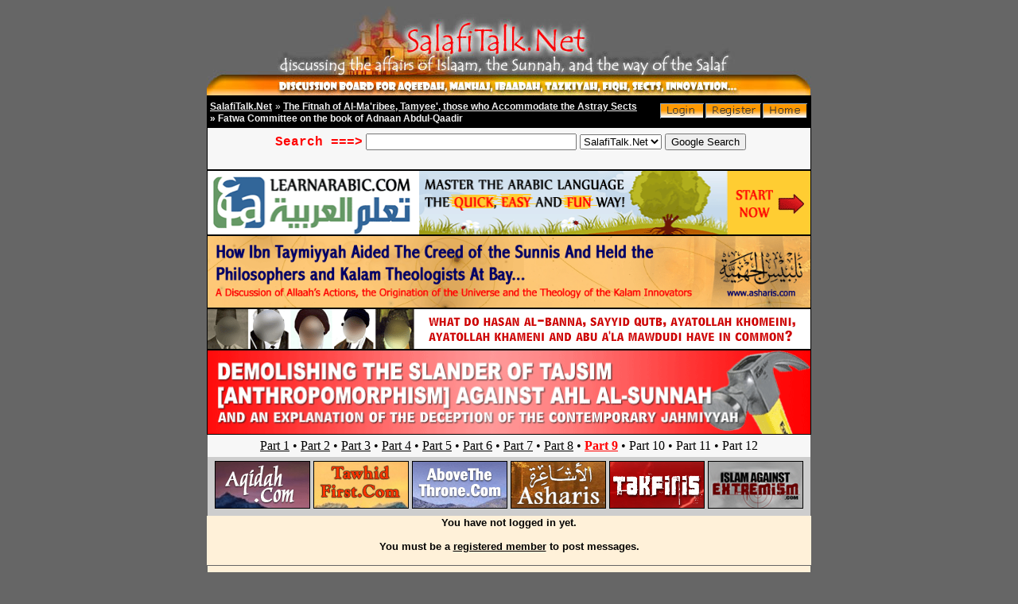

--- FILE ---
content_type: text/html;charset=iso-8859-1
request_url: http://www.salafitalk.net/st/editmessage.cfm?Forum=23&Topic=8557&Message=27730
body_size: 6489
content:

<!-- Application.cfm -->
<!-- datasource.cfm -->
<!-- includes/appglobals -->
<!-- includes/queries/qry_forum.cfm  -->
 
<!-- Editmessage.cfm -->


<!-- includes/queries/qry_getforum2.cfm  -->
<!-- includes/queries/qry_gettopic.cfm  -->
<!-- includes/header.cfm -->
<!-- includes/siteheader.cfm  -->

<html>
  <head><script>window.status='SalafiTalk.Net'</script>
  
  
    <title>SalafiTalk.Net 
	
 - Fatwa Committee on the book of Adnaan Abdul-Qaadir 
	
	
	</title><style>
.dynlink {cursor:pointer; cursor:hand; text-decoration: underline; color:blue; }
.lin {visibility:hidden;}
</style>
  </head>

<body bgcolor="#666666"   Text="black" link="000000" VLink="000000" ALink="336699">

	<center><table width="700" cellpadding="0" cellspacing="0"><tr><td><a href="index.cfm"><img src="images/banner.jpg" border="0" alt="SalafiTalk.Net"></a></td>

</tr></table></center>
	<!-- includes/dsp_ForumDown.cfm -->






<script language="JavaScript">
	function smilieopen() { var MainWindow = window.open ('smilies.cfm',"_blank","toolbar=no,location=no,menubar=no,scrollbars=yes,width=200,height=400,left=200,top=5,resizeable=no,status=no");}
function pseudohtml() { var MainWindow = window.open ('pseudohtml.cfm',"_blank","toolbar=no,location=no,menubar=no,scrollbars=yes,width=425,height=300,left=200,top=5,resizeable=no,status=no");}
helpstat = false;
stprompt = true;
basic = false;
function AddText(NewCode) {
document.PostTopic.MessageCopy.value+=NewCode
}
function code() {
		AddTxt="[code] Your Code Goes Here [/code]";		
		AddText(AddTxt);
		}
function email() {
        if (helpstat) {
                alert("Email Tag\nTurns an email address into a mailto hyperlink.\nUSE: [email]someone@anywhere.com[/email]\nUSE: [email=someone@anywhere.com]link text[/email]");
        } else if (basic) {
                AddTxt="[email][/email]";
                AddText(AddTxt);
        } else {
                txt2=prompt("Text to be shown for the link.\nLeave blank if you want the email address to be shown for the link.","");
                if (txt2!=null) {
                        txt=prompt("Email address.","name@domain.com");
                        if (txt!=null) {
                                if (txt2=="") {
                                        AddTxt="[email="+txt+"]"+txt+"[/email]";
                                } else {
                                        AddTxt="[email="+txt+"]"+txt2+"[/email]";
                                }
                                AddText(AddTxt);
                        }
                }
        }
}
function showsize(size) {
        if (helpstat) {
                alert("Size Tag\nSets the text size.\nPossible values are 1 to 6.\n 1 being the smallest and 3 the largest.\nUSE: [size="+size+"]This is size "+size+" text[/size]");
        } else if (basic) {
                AddTxt="[size="+size+"][/size]";
                AddText(AddTxt);
        } else {
                txt=prompt("Text to be size "+size,"Text");
                if (txt!=null) {
                        AddTxt="[size="+size+"]"+txt+"[/size]";
                        AddText(AddTxt);
                }
        }
}

function showsize(size) {
        if (helpstat) {
                alert("Size Tag\nSets the text size.\nPossible values are 1 to 6.\n 1 being the smallest and 3 the largest.\nUSE: [size="+size+"]This is size "+size+" text[/size]");
        } else if (basic) {
                AddTxt="[size="+size+"][/size]";
                AddText(AddTxt);
        } else {
                txt=prompt("Text to be size "+size,"Text");
                if (txt!=null) {
                        AddTxt="[size="+size+"]"+txt+"[/size]";
                        AddText(AddTxt);
                }
        }
}
function bold() {
        if (helpstat) {
                alert("Bold Tag\nMakes the enlosed text bold.\nUSE: [b]This is some bold text[/b]");
        } else if (basic) {
                AddTxt="[b][/b]";
                AddText(AddTxt);
        } else {
                txt=prompt("Text to be made BOLD.","Text");
                if (txt!=null) {
                        AddTxt="[b]"+txt+"[/b]";
                        AddText(AddTxt);
                }
        }
}
function italicize() {
        if (helpstat) {
                alert("Italicize Tag\nMakes the enlosed text italicized.\nUSE: [i]This is some italicized text[/i]");
        } else if (basic) {
                AddTxt="[i][/i]";
                AddText(AddTxt);
        } else {
                txt=prompt("Text to be italicized","Text");
                if (txt!=null) {
                        AddTxt="[i]"+txt+"[/i]";
                        AddText(AddTxt);
                }
        }
}
function quote() {
        if (helpstat){
                alert("Quote tag\nQuotes the enclosed text to reference something specific that someone has posted.\nUSE: [quote]This is a quote[/quote]");
        } else if (basic) {
                AddTxt="\r[quote]\r[/quote]";
                AddText(AddTxt);
        } else {
                txt=prompt("Text to be quoted","Text");
                if(txt!=null) {
                        AddTxt="\r[quote]\r"+txt+"\r[/quote]";
                        AddText(AddTxt);
                }
        }
}
function showcolor(color) {
        if (helpstat) {
                alert("Color Tag\nSets the text color.  Any named color can be used.\nUSE: [color="+color+"]This is some "+color+" text[/color]");
        } else if (basic) {
                AddTxt="[color="+color+"][/color]";
                AddText(AddTxt);
        } else {
        txt=prompt("Text to be "+color,"Text");
                if(txt!=null) {
                        AddTxt="[color="+color+"]"+txt+"[/color]";
                        AddText(AddTxt);
                }
        }
}
function center() {
        if (helpstat) {
                alert("Centered tag\nCenters the enclosed text.\nUSE: [center]This text is centered[/center]");
        } else if (basic) {
                AddTxt="[center][/center]";
                AddText(AddTxt);
        } else {
                txt=prompt("Text to be centered","Text");
                if (txt!=null) {
                        AddTxt="\r[center]"+txt+"[/center]";
                        AddText(AddTxt);
                }
        }
}
function hyperlink() {
        if (helpstat) {
                alert("Hyperlink Tag\nTurns an url into a hyperlink.\nUSE: [url]http://www.anywhere.com[/url]\nUSE: [url=http://www.anywhere.com]link text[/url]");
        } else if (basic) {
                AddTxt="[url][/url]";
                AddText(AddTxt);
        } else {
                txt2=prompt("Text to be shown for the link.\nLeave blank if you want the url to be shown for the link.","");
                if (txt2!=null) {
                        txt=prompt("URL for the link.","http://");
                        if (txt!=null) {
                                if (txt2=="") {
                                        AddTxt="[url="+txt+"]"+txt+"[/url]";
                                        AddText(AddTxt);
                                } else {
                                        AddTxt="[url="+txt+"]"+txt2+"[/url]";
                                        AddText(AddTxt);
                                }
                        }
                }
        }
}
function list() {
        if (helpstat) {
                alert("List Tag\nBuilds a bulleted, numbered, or alphabetical list.\nUSE: [list]\n[*]item1\n[*]item2\n[*]item3\n[/list]");
        } else if (basic) {
                AddTxt="\r[list]\r[*]\r[*]\r[*]\r[/list]";
                AddText(AddTxt);
        } else {
                txt=prompt("Type of list\nEnter 'A' for alphabetical, '1' for numbered, Leave blank for bulleted.","");
                while ((txt!="") && (txt!="A") && (txt!="a") && (txt!="1") && (txt!=null)) {
                        txt=prompt("ERROR!\nThe only possible values for type of list are blank 'A' and '1'.","");
                }
                if (txt!=null) {
                        if (txt=="") {
                                AddTxt="\r[list]\r\n";
                        } else {
                                AddTxt="\r[list="+txt+"]\r";
                        }
                        txt="1";
                        while ((txt!="") && (txt!=null)) {
                                txt=prompt("List item\nLeave blank to end list","");
                                if (txt!="") {
                                        AddTxt+="[*]"+txt+"\r";
                                }
                        }
                        AddTxt+="[/list]\r\n";
                        AddText(AddTxt);
                }
        }
}
function underline() {
        if (helpstat) {
                alert("Underline Tag\nUnderlines the enclosed text.\nUSE: [u]This text is underlined[/u]");
        } else if (basic) {
                AddTxt="[u][/u]";
                AddText(AddTxt);
        } else {
                txt=prompt("Text to be Underlined.","Text");
                if (txt!=null) {
                        AddTxt="[u]"+txt+"[/u]";
                        AddText(AddTxt);
                }
        }
}
function image() {
        if (helpstat){
                alert("Image Tag Inserts an image into the post.\n\nUSE: [img]http://www.anywhere.com/image.gif[/img]");
        } else if (basic) {
                AddTxt="[img][/img]";
                AddText(AddTxt);
        } else {  
                txt=prompt("URL to the graphic","http://");    
                if(txt!=null) {            
                        AddTxt="[img]"+txt+"[/img]";
                        AddText(AddTxt);
                }       
        }
}
function showfont(font) {
        if (helpstat){
                alert("Font Tag\nSets the font face for the enclosed text.\nUSE: [font="+font+"]The font of this text is "+font+"[/font]");
        } else if (basic) {
                AddTxt="[font="+font+"][/font]";
                AddText(AddTxt);
        } else {
                txt=prompt("Text to be in "+font,"Text");
                if (txt!=null) {
                        AddTxt="[font="+font+"]"+txt+"[/font]";
                        AddText(AddTxt);
                }
        }
}
</script>

<center>

<!-- includes/dsp_MainNavLinks.cfm -->



<style type="text/css">
a.mainnavlink {font-family: MS Sans Serif,arial,verdana,helvetica;font-size: 10px;font-weight: normal;text-decoration:none;color: black;}
.forumlink {font-family: MS Sans Serif,arial,verdana,helvetica; font-size: 12px; font-weight: normal;color: #eeeeee;}
a.mainnavlink:hover {text-decoration:none;}	
</style>

<SCRIPT languate="JavaScript">
function openScript(url,width,height) {
        var Win = window.open(url,"openScript",'width=' + width + ',height=' + height +',resizable=0,scrollbars=yes,menubar=no,status=no');
}
</SCRIPT>
<table width="760" Border="0" cellpadding="1" cellspacing="0">
	<tr><td bgcolor="000000">
			<table width="100%" Border="0" cellpadding="3" cellspacing="0">
				<tr bgcolor="f7f7f7"><td bgcolor="000000">									
								
						<a href="index.cfm" class="forumlink"><B>SalafiTalk.Net</b></a>
						<font class="forumlink">
							&raquo; <a href="viewtopics.cfm?Forum=" class="forumlink"><b>The Fitnah of Al-Ma'ribee, Tamyee', those who Accommodate the Astray Sects</b></a></font>
							<BR>
							<font class="forumlink"><b>
							&raquo; Fatwa Committee on the book of Adnaan Abdul-Qaadir</b></font>
								
					</td>
					<td align="right" bgcolor="000000">
					
					
					<table cellpadding=0 border=0 cellspacing=0><tr>
					
					

					<td><a href="login.cfm"><img src="images/btn_login.gif" width="57" height="21" border="0" alt=""></a></td>
						
					<td><a href="register.cfm" title="Register with SalafiTalk.Net Forums"><img src="images/btn_register.gif" width="72" height="21" border="0" alt=""></a></td>
					
					
					
				
					
					<td><a href="index.cfm" title="Return to  SalafiTalk.Net main page"><img src="images/btn_home.gif" width="58" height="21" border="0" alt=""></a></td>
					
					
		
					
										
					</tr></table>								 
						</font>
					</td></tr></table>
					
					
			
					
					
		</td></tr></table>


		
	<table width="760" bgcolor="#f7f7f7" cellpadding="0" cellspacing="0" style="border:1px solid black;">
				
		
		<tr>

		<td align="center" width="100%">
		
		
		
		<!-- SiteSearch Google -->
<!-- SiteSearch Google -->
<form method="get" action="http://www.google.com/search" target="google_window">
<table border="0" bgcolor="#f7f7f7">
<tr><td nowrap="nowrap" valign="top" align="left" height="32">

</td>
<td nowrap="nowrap">

<font color="red" face="courier new"><B>Search ===></b></font>

</input>
<input type="text" name="q" size="31" maxlength="255" value="">
<select name="sitesearch">
<option value="www.salafitalk.net">SalafiTalk.Net
</select>
<input type="submit" name="sa" value="Google Search">
</td></tr></table>
</form>
<!-- SiteSearch Google -->
		
		
		
		</td>
	
		</tr>
		
		
		</table>
		
		
<a href="http://www.learnarabic.com/?tid=stnet" target="_blank"><img src="http://www.salafitalk.net/st/images/learnarabic_stnet.png" border=1 width="758"></a><BR> <a href="http://www.asharis.com/creed/?sudai" target="_blank"><img src="http://www.asharis.com/creed/assets/images/universeoriginbanner.gif" border=1 width="758"></a><BR> <a href="http://www.themadkhalis.com/md/?oyama" target="_blank"><img src="https://www.themadkhalis.com/md/assets/images/st-banner-picture-paints-qutbis.gif" border="1"></a><BR> <a href="http://www.asharis.com/creed/?wlodz " target="_blank"><img src="https://www.asharis.com/creed/assets/images/tajsim-slander.gif" border="1" width="758"></a><BR>
		
		
		
		<table width="758" Border="0" cellpadding="5" cellspacing="0" bgcolor="#f7f7f7"><tr><td align="center">
		<font style="font-size:16px;font-family:tahoma;"><a href="http://www.asharis.com/creed/?wlodz">Part 1</a> &#149; <a href="http://www.asharis.com/creed/?emuan">Part 2</a> &#149; <a href="http://www.asharis.com/creed/?jbmfi">Part 3</a> &#149; <a href="http://www.asharis.com/creed/?uhzra">Part 4</a> &#149; <a href="http://www.asharis.com/creed/?fenha">Part 5</a> &#149; <a href="http://www.asharis.com/creed/?mysji">Part 6</a> &#149; <a href="http://www.asharis.com/creed/?pvxbz">Part 7</a> &#149; <a href="http://www.asharis.com/creed/?ryhlk">Part 8</a> &#149; <a href="http://www.asharis.com/creed/?syiyr"><font color="red"><b>Part 9</b></font></a> &#149; Part 10 &#149; Part 11 &#149; Part 12 </font></td></tr></table>
		
	
		
<table width="758" Border="0" cellpadding="5" cellspacing="0">

		
		
		
		
		<tr bgcolor="#cdcdcd">
		<td valign="top" align="center">

<a href="http://www.aqidah.com" target="_blank"> <img src="images/120x60-aqidah.gif" border="0"></a>
<a href="http://www.tawhidfirst.com" target="_blank"><img src="images/120x60-tawhidfirst.gif" border="0"></a>
<a href="http://www.abovethethrone.com" target="_blank"><img src="images/120x60-abovethethrone.gif" border="0"></a>
<a href="http://www.asharis.com" target="_blank"><img src="images/120x60-asharis.gif" border="0"></a>
<a href="http://www.takfiris.com" target="_blank"><img src="images/120x60-takfiris.gif" border="0"></a>

<a href="http://www.islamagainstextremism.com" target="_blank"><img src="images/120x60-iae.gif" border="0"> </a>

</td></tr>


</table>
		
		


</center>

<!-- includes/dsp_login.cfm -->

<center>
	
	
	
	
		<table width="760" Border="0" cellpadding="1" cellspacing="0">
	<tr><td bgcolor="FFF1D9"><font face="MS Sans Serif,arial,verdana,helvetica" size="2" color="black">
	<b><center>You have not logged in yet. <br><br> You must be a <a href='register.cfm'>registered member</a> to post messages.<br><br></center></b></font></td></tr></table>
	

	<table border=0 cellspacing=1 cellpadding=1 width="760">
	<form action="login.cfm" method="post" name="login">
	
	
		<input type="hidden" name="referrer" value="?Forum=23&Topic=8557&Message=27730">
	
	  <tr bgcolor="FFF1D9">
	    <td>
				  <table border=0 cellpadding=5 cellspacing=0 width="100%">
		    <tr>
			  <td align="center" width="100%">
		
			<font face="MS Sans Serif,arial,verdana,helvetica" size="2" color="black">
				Register to use Salafitalk.Net <a href="register.cfm">Click Here.</a><BR><BR>
		
		  <table border=0 cellpadding=5 cellspacing=0>
		    <tr>
			  <td bgcolor="#666666" colspan="2">
				<font face="MS Sans Serif,arial,verdana,helvetica" size="2" color="#ffffff">
				<b><center>Please log in:</center></b>
			  </td>
			</tr>
			<tr>
			  <td bgcolor="FFF1D9">
				<font face="MS Sans Serif,arial,verdana,helvetica" size="2" color="black">
				Username:
	          </td>
			  <td bgcolor="FFF1D9">
				<input type="text" name="Username" size="20"  >
			  </td>
			</tr>
			<tr>
			  <td bgcolor="FFF1D9">
			    <font face="MS Sans Serif,arial,verdana,helvetica" size="2" color="black">
				Password: 
			  </td>
			  <td bgcolor="FFF1D9">
				<input type="Password" name="Password" size="20" >
			  </td>
			</tr>
			<tr>
			  <td bgcolor="FFF1D9" align=right>
			    <input type="checkbox" name="RememberMe" value="Yes"   >
			  </td>
			  <td bgcolor="FFF1D9">
			    <font face="MS Sans Serif,arial,verdana,helvetica" size="2" color="black">Remember my login information.
			  </td>
			</tr>
			<tr>
			  <td bgcolor="FFF1D9" colspan="2">
				<center><input type="submit" name="Login" value=" Log In">	
				<br><br>
				<font face="MS Sans Serif,arial,verdana,helvetica" size="2" color="black">
				Forgot your info? <a href="emailinfo.cfm">Click Here.</a><BR><BR>
					
				</center>
			  </td>
			</tr>
	      </table>
		</td>
      </tr>
	</table>
			</td>
      </tr></form>
	</table>


</center>	
</center>





<!-- includes/footer.cfm -->





<div align="center">
	<img src="images/bot.jpg" width="760" height="30" border="0" alt="">
	<br>
	
	
	
	<br>
	<a href="http://www.salaf.com/" target="_blank"><img src=http://www.spubs.com/sps/slf/images/salafcom.gif border="0"></a>
	
	<BR><BR>
	
<font face="MS Sans Serif,arial,verdana,helvetica" Color="black" size="2"><a  href="http://www.salafipublications.com"><b>SalafiPublications.Com</b></a> 
<BR><font face="MS Sans Serif,arial,verdana,helvetica" Color="black" size="2"> <a  href="http://www.tawhidfirst.com"><font color="#232323">TawhidFirst</font></a> | <font face="MS Sans Serif,arial,verdana,helvetica" Color="black" size="2"> <a  href="http://www.aqidah.com"><font color="#232323">Aqidah</font></a> | <font face="MS Sans Serif,arial,verdana,helvetica" Color="black" size="2"> <a  href="http://www.abovethethrone.com"><font color="#232323">AboveTheThrone</font></a> | <font face="MS Sans Serif,arial,verdana,helvetica" Color="black" size="2"> <a  href="http://www.asharis.com"><font color="#232323">Asharis</font></a> <BR> <a  href="http://www.themadkhalis.com"><font color="#232323">Madkhalis</font></a> | <a  href="http://www.takfiris.com"><font color="#232323">Takfiris</font></a>  | <a  href="http://www.maturidis.com"><font color="#232323">Maturidis</font></a> | <a  href="http://www.dajjaal.com"><font color="#232323">Dajjaal</font></a><BR>
<a  href="http://www.islamagainstextremism.com"><font color="#232323">Islam Against Extremism</font></a> | <a  href="http://www.manhaj.com"><font color="#232323">Manhaj</font></a><BR>
<a  href="http://www.ibntaymiyyah.com"><font color="#232323">Ibn Taymiyyah</font></a> | <a  href="http://www.bidah.com"><font color="#232323">Bidah</font></a><BR>
<font color="#232323"><a href="http://www.learnarabic.com/profile/?ajan777" target="_top">Arabic Verbs</a> </font>



</font>
	
	<BR><BR>
	
	
	<font face="MS Sans Serif,arial,verdana,helvetica" Color="black" size="2">

	<a href="http://www.salafitalk.net">main page</a> | 
	<a href="mailto:forum@spubs.com">contact us</a> 
	</font>
	<br>
	<font face="MS Sans Serif,arial,verdana,helvetica" Color="#898989"  size=1 size="2">Copyright © 2001 - SalafiTalk.Net</font> <BR>
	<a href="http://www.madinahdatefactory.com"><font face="MS Sans Serif,arial,verdana,helvetica" Color="#898989"  size=1 size="2">Madinah Dates</font></a> <a href="http://www.myglobalinvestments.com/goldsilver"><font face="MS Sans Serif,arial,verdana,helvetica" Color="#898989"  size=1 size="2">Gold Silver Investments</font></a>                                                                                                                                                                                                                                                                          







<br><br></font>

<script language=JavaScript>
<!--
var message="Function Disabled!";
///////////////////////////////////
function clickIE() {if (document.all) {return false;}}
function clickNS(e) {if 
(document.layers||(document.getElementById&&!document.all)) {
if (e.which==2||e.which==3) {return false;}}}
if (document.layers) 
{document.captureEvents(Event.MOUSEDOWN);document.onmousedown=clickNS;}
else{document.onmouseup=clickNS;document.oncontextmenu=clickIE;}
// --> 
</script>

<BR><BR><BR><BR>
</div>
<!-- includes/sitefooter.cfm  -->




</body></html>





<!-- Licensed to SalafiTalk.Net, www.salafitalk.net. Encrypted Single Site / Single Server Version. -->








